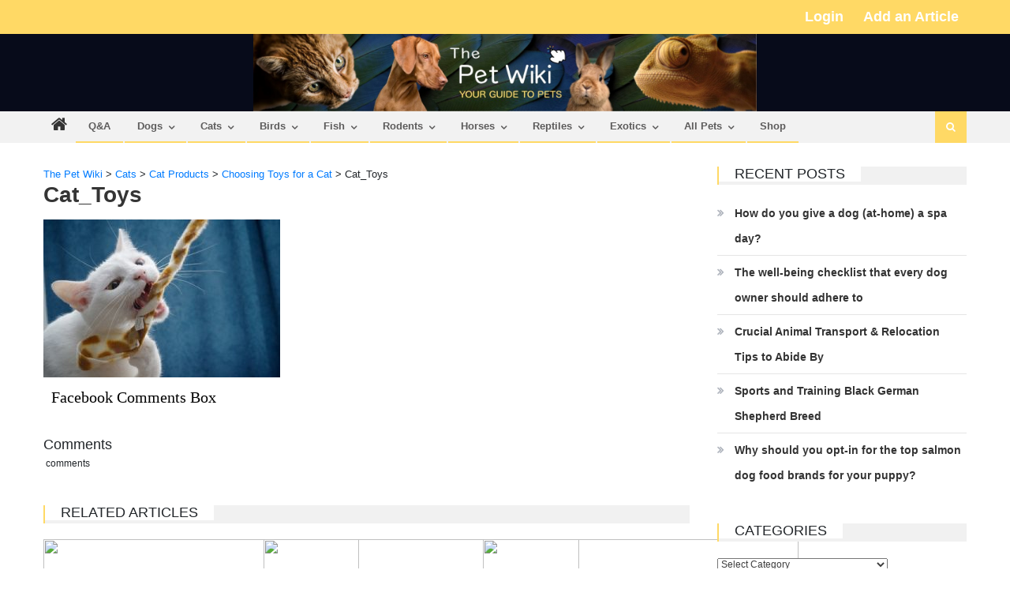

--- FILE ---
content_type: text/plain
request_url: https://www.google-analytics.com/j/collect?v=1&_v=j102&a=1492260393&t=pageview&_s=1&dl=https%3A%2F%2Fthepetwiki.com%2Fwiki%2Fchoosing_toys_for_a_cat%2Fcat_toys%2F&ul=en-us%40posix&dt=Cat_Toys%20-%20The%20Pet%20Wiki&sr=1280x720&vp=1280x720&_u=YEBAAAABAAAAAC~&jid=1367916541&gjid=1250883975&cid=847243919.1768648883&tid=UA-5969089-1&_gid=2139658783.1768648883&_r=1&_slc=1&gtm=45He61e1n7157B247v6441996za200zd6441996&gcd=13l3l3l3l1l1&dma=0&tag_exp=103116026~103200004~104527906~104528500~104684208~104684211~105391253~115938466~115938468~116682876~117041588&z=2073662181
body_size: -450
content:
2,cG-F7Y97CF8WB